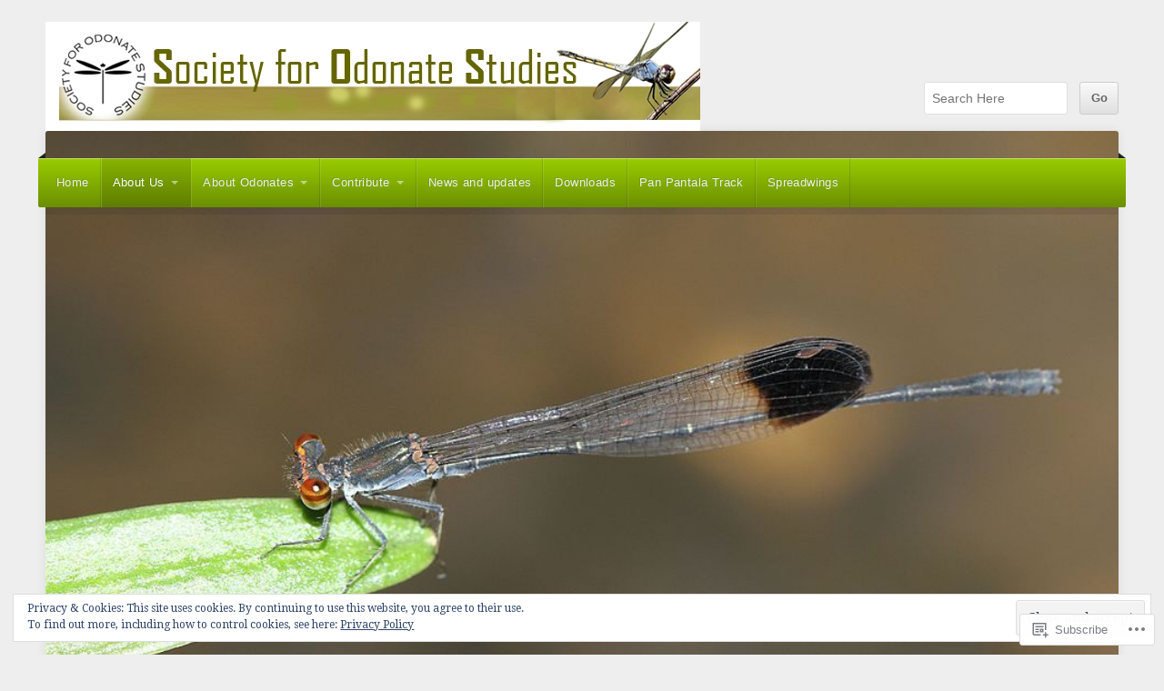

--- FILE ---
content_type: text/css;charset=utf-8
request_url: https://s0.wp.com/?custom-css=1&csblog=azJQ7&cscache=6&csrev=19
body_size: -39
content:
.footer.left{font-size:.8em}.footer.right:before{content:"Society for Odonate Studies";color:#fff}.footer.right{font-size:.8em}#custom-header img{max-width:100%}